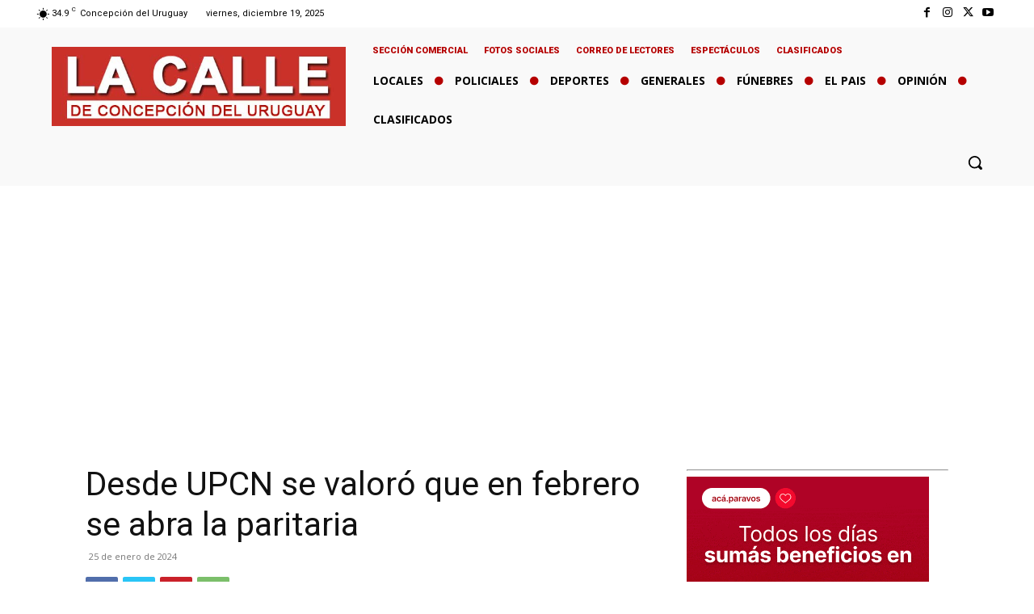

--- FILE ---
content_type: text/html; charset=utf-8
request_url: https://www.google.com/recaptcha/api2/aframe
body_size: 267
content:
<!DOCTYPE HTML><html><head><meta http-equiv="content-type" content="text/html; charset=UTF-8"></head><body><script nonce="2Mp47rzhwRoWm9xvTuP-4g">/** Anti-fraud and anti-abuse applications only. See google.com/recaptcha */ try{var clients={'sodar':'https://pagead2.googlesyndication.com/pagead/sodar?'};window.addEventListener("message",function(a){try{if(a.source===window.parent){var b=JSON.parse(a.data);var c=clients[b['id']];if(c){var d=document.createElement('img');d.src=c+b['params']+'&rc='+(localStorage.getItem("rc::a")?sessionStorage.getItem("rc::b"):"");window.document.body.appendChild(d);sessionStorage.setItem("rc::e",parseInt(sessionStorage.getItem("rc::e")||0)+1);localStorage.setItem("rc::h",'1766171600415');}}}catch(b){}});window.parent.postMessage("_grecaptcha_ready", "*");}catch(b){}</script></body></html>